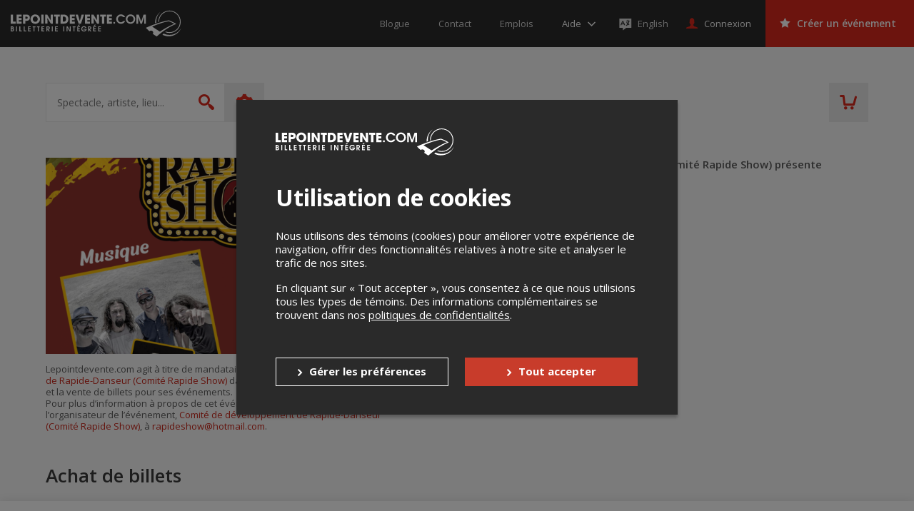

--- FILE ---
content_type: text/html; charset=utf-8
request_url: https://www.google.com/recaptcha/api2/anchor?ar=1&k=6LcdTGEUAAAAAEZcVpuPVjUIBkC4qkye95zkb3Bw&co=aHR0cHM6Ly9sZXBvaW50ZGV2ZW50ZS5jb206NDQz&hl=en&v=PoyoqOPhxBO7pBk68S4YbpHZ&size=normal&anchor-ms=20000&execute-ms=30000&cb=44f17mnrjrlm
body_size: 49451
content:
<!DOCTYPE HTML><html dir="ltr" lang="en"><head><meta http-equiv="Content-Type" content="text/html; charset=UTF-8">
<meta http-equiv="X-UA-Compatible" content="IE=edge">
<title>reCAPTCHA</title>
<style type="text/css">
/* cyrillic-ext */
@font-face {
  font-family: 'Roboto';
  font-style: normal;
  font-weight: 400;
  font-stretch: 100%;
  src: url(//fonts.gstatic.com/s/roboto/v48/KFO7CnqEu92Fr1ME7kSn66aGLdTylUAMa3GUBHMdazTgWw.woff2) format('woff2');
  unicode-range: U+0460-052F, U+1C80-1C8A, U+20B4, U+2DE0-2DFF, U+A640-A69F, U+FE2E-FE2F;
}
/* cyrillic */
@font-face {
  font-family: 'Roboto';
  font-style: normal;
  font-weight: 400;
  font-stretch: 100%;
  src: url(//fonts.gstatic.com/s/roboto/v48/KFO7CnqEu92Fr1ME7kSn66aGLdTylUAMa3iUBHMdazTgWw.woff2) format('woff2');
  unicode-range: U+0301, U+0400-045F, U+0490-0491, U+04B0-04B1, U+2116;
}
/* greek-ext */
@font-face {
  font-family: 'Roboto';
  font-style: normal;
  font-weight: 400;
  font-stretch: 100%;
  src: url(//fonts.gstatic.com/s/roboto/v48/KFO7CnqEu92Fr1ME7kSn66aGLdTylUAMa3CUBHMdazTgWw.woff2) format('woff2');
  unicode-range: U+1F00-1FFF;
}
/* greek */
@font-face {
  font-family: 'Roboto';
  font-style: normal;
  font-weight: 400;
  font-stretch: 100%;
  src: url(//fonts.gstatic.com/s/roboto/v48/KFO7CnqEu92Fr1ME7kSn66aGLdTylUAMa3-UBHMdazTgWw.woff2) format('woff2');
  unicode-range: U+0370-0377, U+037A-037F, U+0384-038A, U+038C, U+038E-03A1, U+03A3-03FF;
}
/* math */
@font-face {
  font-family: 'Roboto';
  font-style: normal;
  font-weight: 400;
  font-stretch: 100%;
  src: url(//fonts.gstatic.com/s/roboto/v48/KFO7CnqEu92Fr1ME7kSn66aGLdTylUAMawCUBHMdazTgWw.woff2) format('woff2');
  unicode-range: U+0302-0303, U+0305, U+0307-0308, U+0310, U+0312, U+0315, U+031A, U+0326-0327, U+032C, U+032F-0330, U+0332-0333, U+0338, U+033A, U+0346, U+034D, U+0391-03A1, U+03A3-03A9, U+03B1-03C9, U+03D1, U+03D5-03D6, U+03F0-03F1, U+03F4-03F5, U+2016-2017, U+2034-2038, U+203C, U+2040, U+2043, U+2047, U+2050, U+2057, U+205F, U+2070-2071, U+2074-208E, U+2090-209C, U+20D0-20DC, U+20E1, U+20E5-20EF, U+2100-2112, U+2114-2115, U+2117-2121, U+2123-214F, U+2190, U+2192, U+2194-21AE, U+21B0-21E5, U+21F1-21F2, U+21F4-2211, U+2213-2214, U+2216-22FF, U+2308-230B, U+2310, U+2319, U+231C-2321, U+2336-237A, U+237C, U+2395, U+239B-23B7, U+23D0, U+23DC-23E1, U+2474-2475, U+25AF, U+25B3, U+25B7, U+25BD, U+25C1, U+25CA, U+25CC, U+25FB, U+266D-266F, U+27C0-27FF, U+2900-2AFF, U+2B0E-2B11, U+2B30-2B4C, U+2BFE, U+3030, U+FF5B, U+FF5D, U+1D400-1D7FF, U+1EE00-1EEFF;
}
/* symbols */
@font-face {
  font-family: 'Roboto';
  font-style: normal;
  font-weight: 400;
  font-stretch: 100%;
  src: url(//fonts.gstatic.com/s/roboto/v48/KFO7CnqEu92Fr1ME7kSn66aGLdTylUAMaxKUBHMdazTgWw.woff2) format('woff2');
  unicode-range: U+0001-000C, U+000E-001F, U+007F-009F, U+20DD-20E0, U+20E2-20E4, U+2150-218F, U+2190, U+2192, U+2194-2199, U+21AF, U+21E6-21F0, U+21F3, U+2218-2219, U+2299, U+22C4-22C6, U+2300-243F, U+2440-244A, U+2460-24FF, U+25A0-27BF, U+2800-28FF, U+2921-2922, U+2981, U+29BF, U+29EB, U+2B00-2BFF, U+4DC0-4DFF, U+FFF9-FFFB, U+10140-1018E, U+10190-1019C, U+101A0, U+101D0-101FD, U+102E0-102FB, U+10E60-10E7E, U+1D2C0-1D2D3, U+1D2E0-1D37F, U+1F000-1F0FF, U+1F100-1F1AD, U+1F1E6-1F1FF, U+1F30D-1F30F, U+1F315, U+1F31C, U+1F31E, U+1F320-1F32C, U+1F336, U+1F378, U+1F37D, U+1F382, U+1F393-1F39F, U+1F3A7-1F3A8, U+1F3AC-1F3AF, U+1F3C2, U+1F3C4-1F3C6, U+1F3CA-1F3CE, U+1F3D4-1F3E0, U+1F3ED, U+1F3F1-1F3F3, U+1F3F5-1F3F7, U+1F408, U+1F415, U+1F41F, U+1F426, U+1F43F, U+1F441-1F442, U+1F444, U+1F446-1F449, U+1F44C-1F44E, U+1F453, U+1F46A, U+1F47D, U+1F4A3, U+1F4B0, U+1F4B3, U+1F4B9, U+1F4BB, U+1F4BF, U+1F4C8-1F4CB, U+1F4D6, U+1F4DA, U+1F4DF, U+1F4E3-1F4E6, U+1F4EA-1F4ED, U+1F4F7, U+1F4F9-1F4FB, U+1F4FD-1F4FE, U+1F503, U+1F507-1F50B, U+1F50D, U+1F512-1F513, U+1F53E-1F54A, U+1F54F-1F5FA, U+1F610, U+1F650-1F67F, U+1F687, U+1F68D, U+1F691, U+1F694, U+1F698, U+1F6AD, U+1F6B2, U+1F6B9-1F6BA, U+1F6BC, U+1F6C6-1F6CF, U+1F6D3-1F6D7, U+1F6E0-1F6EA, U+1F6F0-1F6F3, U+1F6F7-1F6FC, U+1F700-1F7FF, U+1F800-1F80B, U+1F810-1F847, U+1F850-1F859, U+1F860-1F887, U+1F890-1F8AD, U+1F8B0-1F8BB, U+1F8C0-1F8C1, U+1F900-1F90B, U+1F93B, U+1F946, U+1F984, U+1F996, U+1F9E9, U+1FA00-1FA6F, U+1FA70-1FA7C, U+1FA80-1FA89, U+1FA8F-1FAC6, U+1FACE-1FADC, U+1FADF-1FAE9, U+1FAF0-1FAF8, U+1FB00-1FBFF;
}
/* vietnamese */
@font-face {
  font-family: 'Roboto';
  font-style: normal;
  font-weight: 400;
  font-stretch: 100%;
  src: url(//fonts.gstatic.com/s/roboto/v48/KFO7CnqEu92Fr1ME7kSn66aGLdTylUAMa3OUBHMdazTgWw.woff2) format('woff2');
  unicode-range: U+0102-0103, U+0110-0111, U+0128-0129, U+0168-0169, U+01A0-01A1, U+01AF-01B0, U+0300-0301, U+0303-0304, U+0308-0309, U+0323, U+0329, U+1EA0-1EF9, U+20AB;
}
/* latin-ext */
@font-face {
  font-family: 'Roboto';
  font-style: normal;
  font-weight: 400;
  font-stretch: 100%;
  src: url(//fonts.gstatic.com/s/roboto/v48/KFO7CnqEu92Fr1ME7kSn66aGLdTylUAMa3KUBHMdazTgWw.woff2) format('woff2');
  unicode-range: U+0100-02BA, U+02BD-02C5, U+02C7-02CC, U+02CE-02D7, U+02DD-02FF, U+0304, U+0308, U+0329, U+1D00-1DBF, U+1E00-1E9F, U+1EF2-1EFF, U+2020, U+20A0-20AB, U+20AD-20C0, U+2113, U+2C60-2C7F, U+A720-A7FF;
}
/* latin */
@font-face {
  font-family: 'Roboto';
  font-style: normal;
  font-weight: 400;
  font-stretch: 100%;
  src: url(//fonts.gstatic.com/s/roboto/v48/KFO7CnqEu92Fr1ME7kSn66aGLdTylUAMa3yUBHMdazQ.woff2) format('woff2');
  unicode-range: U+0000-00FF, U+0131, U+0152-0153, U+02BB-02BC, U+02C6, U+02DA, U+02DC, U+0304, U+0308, U+0329, U+2000-206F, U+20AC, U+2122, U+2191, U+2193, U+2212, U+2215, U+FEFF, U+FFFD;
}
/* cyrillic-ext */
@font-face {
  font-family: 'Roboto';
  font-style: normal;
  font-weight: 500;
  font-stretch: 100%;
  src: url(//fonts.gstatic.com/s/roboto/v48/KFO7CnqEu92Fr1ME7kSn66aGLdTylUAMa3GUBHMdazTgWw.woff2) format('woff2');
  unicode-range: U+0460-052F, U+1C80-1C8A, U+20B4, U+2DE0-2DFF, U+A640-A69F, U+FE2E-FE2F;
}
/* cyrillic */
@font-face {
  font-family: 'Roboto';
  font-style: normal;
  font-weight: 500;
  font-stretch: 100%;
  src: url(//fonts.gstatic.com/s/roboto/v48/KFO7CnqEu92Fr1ME7kSn66aGLdTylUAMa3iUBHMdazTgWw.woff2) format('woff2');
  unicode-range: U+0301, U+0400-045F, U+0490-0491, U+04B0-04B1, U+2116;
}
/* greek-ext */
@font-face {
  font-family: 'Roboto';
  font-style: normal;
  font-weight: 500;
  font-stretch: 100%;
  src: url(//fonts.gstatic.com/s/roboto/v48/KFO7CnqEu92Fr1ME7kSn66aGLdTylUAMa3CUBHMdazTgWw.woff2) format('woff2');
  unicode-range: U+1F00-1FFF;
}
/* greek */
@font-face {
  font-family: 'Roboto';
  font-style: normal;
  font-weight: 500;
  font-stretch: 100%;
  src: url(//fonts.gstatic.com/s/roboto/v48/KFO7CnqEu92Fr1ME7kSn66aGLdTylUAMa3-UBHMdazTgWw.woff2) format('woff2');
  unicode-range: U+0370-0377, U+037A-037F, U+0384-038A, U+038C, U+038E-03A1, U+03A3-03FF;
}
/* math */
@font-face {
  font-family: 'Roboto';
  font-style: normal;
  font-weight: 500;
  font-stretch: 100%;
  src: url(//fonts.gstatic.com/s/roboto/v48/KFO7CnqEu92Fr1ME7kSn66aGLdTylUAMawCUBHMdazTgWw.woff2) format('woff2');
  unicode-range: U+0302-0303, U+0305, U+0307-0308, U+0310, U+0312, U+0315, U+031A, U+0326-0327, U+032C, U+032F-0330, U+0332-0333, U+0338, U+033A, U+0346, U+034D, U+0391-03A1, U+03A3-03A9, U+03B1-03C9, U+03D1, U+03D5-03D6, U+03F0-03F1, U+03F4-03F5, U+2016-2017, U+2034-2038, U+203C, U+2040, U+2043, U+2047, U+2050, U+2057, U+205F, U+2070-2071, U+2074-208E, U+2090-209C, U+20D0-20DC, U+20E1, U+20E5-20EF, U+2100-2112, U+2114-2115, U+2117-2121, U+2123-214F, U+2190, U+2192, U+2194-21AE, U+21B0-21E5, U+21F1-21F2, U+21F4-2211, U+2213-2214, U+2216-22FF, U+2308-230B, U+2310, U+2319, U+231C-2321, U+2336-237A, U+237C, U+2395, U+239B-23B7, U+23D0, U+23DC-23E1, U+2474-2475, U+25AF, U+25B3, U+25B7, U+25BD, U+25C1, U+25CA, U+25CC, U+25FB, U+266D-266F, U+27C0-27FF, U+2900-2AFF, U+2B0E-2B11, U+2B30-2B4C, U+2BFE, U+3030, U+FF5B, U+FF5D, U+1D400-1D7FF, U+1EE00-1EEFF;
}
/* symbols */
@font-face {
  font-family: 'Roboto';
  font-style: normal;
  font-weight: 500;
  font-stretch: 100%;
  src: url(//fonts.gstatic.com/s/roboto/v48/KFO7CnqEu92Fr1ME7kSn66aGLdTylUAMaxKUBHMdazTgWw.woff2) format('woff2');
  unicode-range: U+0001-000C, U+000E-001F, U+007F-009F, U+20DD-20E0, U+20E2-20E4, U+2150-218F, U+2190, U+2192, U+2194-2199, U+21AF, U+21E6-21F0, U+21F3, U+2218-2219, U+2299, U+22C4-22C6, U+2300-243F, U+2440-244A, U+2460-24FF, U+25A0-27BF, U+2800-28FF, U+2921-2922, U+2981, U+29BF, U+29EB, U+2B00-2BFF, U+4DC0-4DFF, U+FFF9-FFFB, U+10140-1018E, U+10190-1019C, U+101A0, U+101D0-101FD, U+102E0-102FB, U+10E60-10E7E, U+1D2C0-1D2D3, U+1D2E0-1D37F, U+1F000-1F0FF, U+1F100-1F1AD, U+1F1E6-1F1FF, U+1F30D-1F30F, U+1F315, U+1F31C, U+1F31E, U+1F320-1F32C, U+1F336, U+1F378, U+1F37D, U+1F382, U+1F393-1F39F, U+1F3A7-1F3A8, U+1F3AC-1F3AF, U+1F3C2, U+1F3C4-1F3C6, U+1F3CA-1F3CE, U+1F3D4-1F3E0, U+1F3ED, U+1F3F1-1F3F3, U+1F3F5-1F3F7, U+1F408, U+1F415, U+1F41F, U+1F426, U+1F43F, U+1F441-1F442, U+1F444, U+1F446-1F449, U+1F44C-1F44E, U+1F453, U+1F46A, U+1F47D, U+1F4A3, U+1F4B0, U+1F4B3, U+1F4B9, U+1F4BB, U+1F4BF, U+1F4C8-1F4CB, U+1F4D6, U+1F4DA, U+1F4DF, U+1F4E3-1F4E6, U+1F4EA-1F4ED, U+1F4F7, U+1F4F9-1F4FB, U+1F4FD-1F4FE, U+1F503, U+1F507-1F50B, U+1F50D, U+1F512-1F513, U+1F53E-1F54A, U+1F54F-1F5FA, U+1F610, U+1F650-1F67F, U+1F687, U+1F68D, U+1F691, U+1F694, U+1F698, U+1F6AD, U+1F6B2, U+1F6B9-1F6BA, U+1F6BC, U+1F6C6-1F6CF, U+1F6D3-1F6D7, U+1F6E0-1F6EA, U+1F6F0-1F6F3, U+1F6F7-1F6FC, U+1F700-1F7FF, U+1F800-1F80B, U+1F810-1F847, U+1F850-1F859, U+1F860-1F887, U+1F890-1F8AD, U+1F8B0-1F8BB, U+1F8C0-1F8C1, U+1F900-1F90B, U+1F93B, U+1F946, U+1F984, U+1F996, U+1F9E9, U+1FA00-1FA6F, U+1FA70-1FA7C, U+1FA80-1FA89, U+1FA8F-1FAC6, U+1FACE-1FADC, U+1FADF-1FAE9, U+1FAF0-1FAF8, U+1FB00-1FBFF;
}
/* vietnamese */
@font-face {
  font-family: 'Roboto';
  font-style: normal;
  font-weight: 500;
  font-stretch: 100%;
  src: url(//fonts.gstatic.com/s/roboto/v48/KFO7CnqEu92Fr1ME7kSn66aGLdTylUAMa3OUBHMdazTgWw.woff2) format('woff2');
  unicode-range: U+0102-0103, U+0110-0111, U+0128-0129, U+0168-0169, U+01A0-01A1, U+01AF-01B0, U+0300-0301, U+0303-0304, U+0308-0309, U+0323, U+0329, U+1EA0-1EF9, U+20AB;
}
/* latin-ext */
@font-face {
  font-family: 'Roboto';
  font-style: normal;
  font-weight: 500;
  font-stretch: 100%;
  src: url(//fonts.gstatic.com/s/roboto/v48/KFO7CnqEu92Fr1ME7kSn66aGLdTylUAMa3KUBHMdazTgWw.woff2) format('woff2');
  unicode-range: U+0100-02BA, U+02BD-02C5, U+02C7-02CC, U+02CE-02D7, U+02DD-02FF, U+0304, U+0308, U+0329, U+1D00-1DBF, U+1E00-1E9F, U+1EF2-1EFF, U+2020, U+20A0-20AB, U+20AD-20C0, U+2113, U+2C60-2C7F, U+A720-A7FF;
}
/* latin */
@font-face {
  font-family: 'Roboto';
  font-style: normal;
  font-weight: 500;
  font-stretch: 100%;
  src: url(//fonts.gstatic.com/s/roboto/v48/KFO7CnqEu92Fr1ME7kSn66aGLdTylUAMa3yUBHMdazQ.woff2) format('woff2');
  unicode-range: U+0000-00FF, U+0131, U+0152-0153, U+02BB-02BC, U+02C6, U+02DA, U+02DC, U+0304, U+0308, U+0329, U+2000-206F, U+20AC, U+2122, U+2191, U+2193, U+2212, U+2215, U+FEFF, U+FFFD;
}
/* cyrillic-ext */
@font-face {
  font-family: 'Roboto';
  font-style: normal;
  font-weight: 900;
  font-stretch: 100%;
  src: url(//fonts.gstatic.com/s/roboto/v48/KFO7CnqEu92Fr1ME7kSn66aGLdTylUAMa3GUBHMdazTgWw.woff2) format('woff2');
  unicode-range: U+0460-052F, U+1C80-1C8A, U+20B4, U+2DE0-2DFF, U+A640-A69F, U+FE2E-FE2F;
}
/* cyrillic */
@font-face {
  font-family: 'Roboto';
  font-style: normal;
  font-weight: 900;
  font-stretch: 100%;
  src: url(//fonts.gstatic.com/s/roboto/v48/KFO7CnqEu92Fr1ME7kSn66aGLdTylUAMa3iUBHMdazTgWw.woff2) format('woff2');
  unicode-range: U+0301, U+0400-045F, U+0490-0491, U+04B0-04B1, U+2116;
}
/* greek-ext */
@font-face {
  font-family: 'Roboto';
  font-style: normal;
  font-weight: 900;
  font-stretch: 100%;
  src: url(//fonts.gstatic.com/s/roboto/v48/KFO7CnqEu92Fr1ME7kSn66aGLdTylUAMa3CUBHMdazTgWw.woff2) format('woff2');
  unicode-range: U+1F00-1FFF;
}
/* greek */
@font-face {
  font-family: 'Roboto';
  font-style: normal;
  font-weight: 900;
  font-stretch: 100%;
  src: url(//fonts.gstatic.com/s/roboto/v48/KFO7CnqEu92Fr1ME7kSn66aGLdTylUAMa3-UBHMdazTgWw.woff2) format('woff2');
  unicode-range: U+0370-0377, U+037A-037F, U+0384-038A, U+038C, U+038E-03A1, U+03A3-03FF;
}
/* math */
@font-face {
  font-family: 'Roboto';
  font-style: normal;
  font-weight: 900;
  font-stretch: 100%;
  src: url(//fonts.gstatic.com/s/roboto/v48/KFO7CnqEu92Fr1ME7kSn66aGLdTylUAMawCUBHMdazTgWw.woff2) format('woff2');
  unicode-range: U+0302-0303, U+0305, U+0307-0308, U+0310, U+0312, U+0315, U+031A, U+0326-0327, U+032C, U+032F-0330, U+0332-0333, U+0338, U+033A, U+0346, U+034D, U+0391-03A1, U+03A3-03A9, U+03B1-03C9, U+03D1, U+03D5-03D6, U+03F0-03F1, U+03F4-03F5, U+2016-2017, U+2034-2038, U+203C, U+2040, U+2043, U+2047, U+2050, U+2057, U+205F, U+2070-2071, U+2074-208E, U+2090-209C, U+20D0-20DC, U+20E1, U+20E5-20EF, U+2100-2112, U+2114-2115, U+2117-2121, U+2123-214F, U+2190, U+2192, U+2194-21AE, U+21B0-21E5, U+21F1-21F2, U+21F4-2211, U+2213-2214, U+2216-22FF, U+2308-230B, U+2310, U+2319, U+231C-2321, U+2336-237A, U+237C, U+2395, U+239B-23B7, U+23D0, U+23DC-23E1, U+2474-2475, U+25AF, U+25B3, U+25B7, U+25BD, U+25C1, U+25CA, U+25CC, U+25FB, U+266D-266F, U+27C0-27FF, U+2900-2AFF, U+2B0E-2B11, U+2B30-2B4C, U+2BFE, U+3030, U+FF5B, U+FF5D, U+1D400-1D7FF, U+1EE00-1EEFF;
}
/* symbols */
@font-face {
  font-family: 'Roboto';
  font-style: normal;
  font-weight: 900;
  font-stretch: 100%;
  src: url(//fonts.gstatic.com/s/roboto/v48/KFO7CnqEu92Fr1ME7kSn66aGLdTylUAMaxKUBHMdazTgWw.woff2) format('woff2');
  unicode-range: U+0001-000C, U+000E-001F, U+007F-009F, U+20DD-20E0, U+20E2-20E4, U+2150-218F, U+2190, U+2192, U+2194-2199, U+21AF, U+21E6-21F0, U+21F3, U+2218-2219, U+2299, U+22C4-22C6, U+2300-243F, U+2440-244A, U+2460-24FF, U+25A0-27BF, U+2800-28FF, U+2921-2922, U+2981, U+29BF, U+29EB, U+2B00-2BFF, U+4DC0-4DFF, U+FFF9-FFFB, U+10140-1018E, U+10190-1019C, U+101A0, U+101D0-101FD, U+102E0-102FB, U+10E60-10E7E, U+1D2C0-1D2D3, U+1D2E0-1D37F, U+1F000-1F0FF, U+1F100-1F1AD, U+1F1E6-1F1FF, U+1F30D-1F30F, U+1F315, U+1F31C, U+1F31E, U+1F320-1F32C, U+1F336, U+1F378, U+1F37D, U+1F382, U+1F393-1F39F, U+1F3A7-1F3A8, U+1F3AC-1F3AF, U+1F3C2, U+1F3C4-1F3C6, U+1F3CA-1F3CE, U+1F3D4-1F3E0, U+1F3ED, U+1F3F1-1F3F3, U+1F3F5-1F3F7, U+1F408, U+1F415, U+1F41F, U+1F426, U+1F43F, U+1F441-1F442, U+1F444, U+1F446-1F449, U+1F44C-1F44E, U+1F453, U+1F46A, U+1F47D, U+1F4A3, U+1F4B0, U+1F4B3, U+1F4B9, U+1F4BB, U+1F4BF, U+1F4C8-1F4CB, U+1F4D6, U+1F4DA, U+1F4DF, U+1F4E3-1F4E6, U+1F4EA-1F4ED, U+1F4F7, U+1F4F9-1F4FB, U+1F4FD-1F4FE, U+1F503, U+1F507-1F50B, U+1F50D, U+1F512-1F513, U+1F53E-1F54A, U+1F54F-1F5FA, U+1F610, U+1F650-1F67F, U+1F687, U+1F68D, U+1F691, U+1F694, U+1F698, U+1F6AD, U+1F6B2, U+1F6B9-1F6BA, U+1F6BC, U+1F6C6-1F6CF, U+1F6D3-1F6D7, U+1F6E0-1F6EA, U+1F6F0-1F6F3, U+1F6F7-1F6FC, U+1F700-1F7FF, U+1F800-1F80B, U+1F810-1F847, U+1F850-1F859, U+1F860-1F887, U+1F890-1F8AD, U+1F8B0-1F8BB, U+1F8C0-1F8C1, U+1F900-1F90B, U+1F93B, U+1F946, U+1F984, U+1F996, U+1F9E9, U+1FA00-1FA6F, U+1FA70-1FA7C, U+1FA80-1FA89, U+1FA8F-1FAC6, U+1FACE-1FADC, U+1FADF-1FAE9, U+1FAF0-1FAF8, U+1FB00-1FBFF;
}
/* vietnamese */
@font-face {
  font-family: 'Roboto';
  font-style: normal;
  font-weight: 900;
  font-stretch: 100%;
  src: url(//fonts.gstatic.com/s/roboto/v48/KFO7CnqEu92Fr1ME7kSn66aGLdTylUAMa3OUBHMdazTgWw.woff2) format('woff2');
  unicode-range: U+0102-0103, U+0110-0111, U+0128-0129, U+0168-0169, U+01A0-01A1, U+01AF-01B0, U+0300-0301, U+0303-0304, U+0308-0309, U+0323, U+0329, U+1EA0-1EF9, U+20AB;
}
/* latin-ext */
@font-face {
  font-family: 'Roboto';
  font-style: normal;
  font-weight: 900;
  font-stretch: 100%;
  src: url(//fonts.gstatic.com/s/roboto/v48/KFO7CnqEu92Fr1ME7kSn66aGLdTylUAMa3KUBHMdazTgWw.woff2) format('woff2');
  unicode-range: U+0100-02BA, U+02BD-02C5, U+02C7-02CC, U+02CE-02D7, U+02DD-02FF, U+0304, U+0308, U+0329, U+1D00-1DBF, U+1E00-1E9F, U+1EF2-1EFF, U+2020, U+20A0-20AB, U+20AD-20C0, U+2113, U+2C60-2C7F, U+A720-A7FF;
}
/* latin */
@font-face {
  font-family: 'Roboto';
  font-style: normal;
  font-weight: 900;
  font-stretch: 100%;
  src: url(//fonts.gstatic.com/s/roboto/v48/KFO7CnqEu92Fr1ME7kSn66aGLdTylUAMa3yUBHMdazQ.woff2) format('woff2');
  unicode-range: U+0000-00FF, U+0131, U+0152-0153, U+02BB-02BC, U+02C6, U+02DA, U+02DC, U+0304, U+0308, U+0329, U+2000-206F, U+20AC, U+2122, U+2191, U+2193, U+2212, U+2215, U+FEFF, U+FFFD;
}

</style>
<link rel="stylesheet" type="text/css" href="https://www.gstatic.com/recaptcha/releases/PoyoqOPhxBO7pBk68S4YbpHZ/styles__ltr.css">
<script nonce="G0s8fFg7_HgpL_8UIk8hFg" type="text/javascript">window['__recaptcha_api'] = 'https://www.google.com/recaptcha/api2/';</script>
<script type="text/javascript" src="https://www.gstatic.com/recaptcha/releases/PoyoqOPhxBO7pBk68S4YbpHZ/recaptcha__en.js" nonce="G0s8fFg7_HgpL_8UIk8hFg">
      
    </script></head>
<body><div id="rc-anchor-alert" class="rc-anchor-alert"></div>
<input type="hidden" id="recaptcha-token" value="[base64]">
<script type="text/javascript" nonce="G0s8fFg7_HgpL_8UIk8hFg">
      recaptcha.anchor.Main.init("[\x22ainput\x22,[\x22bgdata\x22,\x22\x22,\[base64]/[base64]/[base64]/KE4oMTI0LHYsdi5HKSxMWihsLHYpKTpOKDEyNCx2LGwpLFYpLHYpLFQpKSxGKDE3MSx2KX0scjc9ZnVuY3Rpb24obCl7cmV0dXJuIGx9LEM9ZnVuY3Rpb24obCxWLHYpe04odixsLFYpLFZbYWtdPTI3OTZ9LG49ZnVuY3Rpb24obCxWKXtWLlg9KChWLlg/[base64]/[base64]/[base64]/[base64]/[base64]/[base64]/[base64]/[base64]/[base64]/[base64]/[base64]\\u003d\x22,\[base64]\\u003d\\u003d\x22,\[base64]/DuDfDkSPCrsOlwoFlw6Acw7HCrmjCqcK2aMKDw5Ehdm1Aw6k/[base64]/CksKawqljw4MowqlAw4zDhVPCiWDDo07DrcKZw7/DszB1wpBpd8KzH8KCBcO6wqLCicK5ecKzwoVrO1VqOcKzPcOcw6wLwrRRY8K1wo8VbCVjw5BrVsKNwqcuw5XDpGt/[base64]/DvH5/w5TCtsKywqTDmcOgwr3CulLDlCZqw6vCjQHCncK0JkgVw73DsMKbLELCqcKJw6QYF0rDk3rCoMKxwpDChQ8vwpXCngLCqsOlw4AUwpAjw7HDjh0zIsK7w7jDnUw9G8O5a8KxKS7DlMKyRgnCj8KDw6MXwpcQMzzChMO/wqMpScO/wq4eT8OTRcOTMsO2LQpmw48VwrtEw4XDh1rDnQ/CssO4wr/CscKxC8KJw7HCtifDh8OYUcOiQlE7NwgENMKQwqnCnAwPw7/CmFnCpgnCnAtKwqnDscKSw5VuLHsfw47CilHDrsKnOEwKw5Fab8KUw5MowqJFw6LDikHDrlxCw5UawoMNw4XDsMOywrHDh8KPw6o5OcKyw5TChS7DucOfSVPCsUjCq8OtJhDCjcKpbyHDm8OYwrsMJxswwq7DrkMbcMO3fMO0wr/CkwXCisK2fcOkwrnDjwl2LCHCtQPDisKhwrFwwojChMOawozDqjDDk8Kxw4bCjzQCwovCgSHDkcKjEg88KSHCj8O0fg3CqcKmwpEVw6PDi2kLw5Jdw47CsTbClsOkw7zCnMOgNsOwL8K9AMOnCcK2w6txEMO0w6zDo0NdVMOuaMKLTMOcNMODUw/CmcK/w7s7aC7CuRbChMOkw6XCrRU1wrl5wo3DjDLCkHt5w6vDl8Kyw5fCmnpOw4N3IsOrGsOlwqB3asOPLFsJw7/CkAHDuMOewpYpCsKQPBMMwr4ew6smLQTDkhVPw4wzw4Jjw4bCok/DvlF7wofDvAgSPkLCvyRlwoLCvmTDnHHDrsO2TkMCw4nCnlzDhy/Dp8KBw5/CoMKzw5hDw4BUMD3Drmwyw6TCmMKVIsKQwoPCtcKLwp0qIsOoEMKUwphyw502fhkRYjzDuMO9w73DpS/[base64]/CmTcTOsKbwrFMwrnCt8KRw6AvwpcuBcKWUA7DolZRM8KmACECwqDCo8O7b8O8HHoJw51WfsOWDMK+w6pNw5zCssOZFw0/w6p8wonCrg3DncOcWsOmXxfCtcOgwph+w4saw4nDuGbDm2xaw4gbNALDuSZKPMOwwq3Do3g3w6nCtsO7b0Qww4XCrsO9w4nDlMOMVRB4woELwprChTE/UjvCgB/[base64]/[base64]/Ds0A0ZcOtRMO1wp7CkhfCjsKPesOrOl7CjMKCEMOGw78ffHsDZ8KGEcOhw5TCgcKswotVfsKLZ8Okw6cWw4XDj8KHQ1XCkBllwoN/LC8sw7zDtzHCp8OyS0cswqk7CVrDp8KrwqbCn8OlwpXDhMKlwqLDlXUiw6PCqy7CmcOzwoEweSPDpsOHwqXCncKtwpd/wqnDhk8uQFDDri3CiGgjYmDDqgQBwq3Cq1E5HcO/[base64]/DlsOBw6rDv8OZQ8OTA2PDvWIHwqrCt8K9wrdGwpDDhMOVw7wAOhDDrMO1w48vwpB/wobCkFdTw6s4w4vDjGZZwp5GPH3CqMKVwpw3P3QUwpzCi8OhHktUPMK3w4YXw5NxagxdccOAwqgEJm9MHilOwoUEVcOdw6Jcwr0Xw5PCpMOZw6V2PcK1bkfDmcO1w5XCiMKjw5sUC8OWUsO/w6XCkgNMOsKOwrTDmsKawoUkwqbDmTwyXMKbeFMhDsOGwoY3O8O/RMOwGUPCnyh6ZMKFVG/[base64]/DhsOVw7TDr8OuwqDClcKsw4dcT8K6wrXCgsOvUjHDpsKSZ8OSwrFIwonCusORwqEiDcKsRcKjwpFTwr3ChMKlOSXCo8KcwqXCvi4kw5Q6Y8KPwqpKRnXDgsKNE0ZDw6/CqVhnw6vDp1bCjB/DtRLCrwQqwqLDpsOfwrzCtMOBwr0lQ8OtRcOQQcKAJlTCisK8JCBCw5fDvl4/[base64]/CkMK3LcKadywBf0PDlcKow6dPEcOiw6/Co0/CssOow6/CssKEw4nDpsKdw7TDsMKHwr4pw49LwpPCr8KCX1jDgMKENxohw48EISUdw5zDp37Cjg7Do8Kjw5A5VGHDrBxkw5/Dr1TDssKeNMOeUsOvJA7CrcOeDFXDrVdoa8KNV8Kmw6QjwplpCANBwrNOw7cKbcOmS8Knwo9jH8Ozw4XDuMO6G1Ruw6gxwrDDtzVGw7zDicKGKynDjsKGw4gSF8OTNMOkwpXDi8OAWcKXTCFWwo0TIMOPZcKzw5XDhFhLwq1FIBJcwo7DhsKAKsOZwpgNw5vDrcOWw5/ChTh/FMKuQMKjHR7Dp13Cv8OOwq7Cv8KowrHDj8ODAVBBwqlHeXczfsO/Jz7Dn8O+CMKlRMKhwqTDtjLDpAB2wrZEw58GwoDDlGJlT8OXw7fClklnwqNpRcKvw6vCvMO2w7EKC8KCFF13wrXDvsOEf8KxQsOZPcKGwrNow7vDnXB7w60pEkdsw6/Cr8KqwrbCgGkIZMO8w4zCrsOgbMOTQMO+UWBiw7hEw5nCkcKaw5PCn8OyD8OXwp1LwoYrRMOgwoPCmFlcasOUNcOAwqhKFl3Dq1XDgXfDg13DrsKmw6xtw6fDtcOcw5ZUFC/CqiTDuih3w78vSk/[base64]/DucKawpQEw49PDMOpOcKywppGOcKewqLCm8Opw6xiw5d7w7Y7w4VMFMOuwr5zIjXCi3sRw4vDpizCvcOzwqMYPXfCjzpIwop0wp0uZcO/[base64]/[base64]/CqsKmwrFsw44Bw7jChkNMw7MCES9tw6/DusKfwoTCrn3DkEtBbMKefMOgwpXDm8Omw74qQGhQfCcxc8OZVcKuLcOTTnzCpsKJQcKWL8KewpTDvwPCnAwXQVoYw7rDssOUMyTCisKiImLCksK4CSnDtgrDuVPDlR/CmsKGw4A7w6jCsVR7fEvDjsOaYMKDwr1TUxrCjMOnNhc/wpF6eTAcH3oSw5TDuMOEwrFzwprCtcO6AsKBLMKAMzHDv8KuPcOlO8Obw5RiegjCscODPMOuLMKQwoJ/KStWwpLDthMDEMOQwrLDtMKCwpptw4HDhytsLSdPCsKIc8KGw4I7wpZxbsKcUUt+wqXCsGnDjlvChcK8w43Cm8KZw4Vew5FhEMOKw73ClMKmekPCnh5zwoLDgH9ew70xcsOSdsKtNUMjwrF1YMOGwq/CtMK9G8OzJMK5woF1aUvCvsKaOMOBfMKIITIKwrRBw6gNRcOjw4LCjsOgwrkvJsKANi8jw7BIw5DCpEHDosODw7gZwpXDkcK+E8KWKsKSSi9ewqdVKXfDnsKYAhREw7jCuMK7WMOYCinCgEXCiRYPfsKIT8OWQcO4EsOGXMOOGsKXw7HCkDPDs13DlsK/[base64]/CvcKcw4zClcKbw7HCrsO0wrsKwofCuF7DnAnCu1rCt8KOJxfDkcKZCcKtV8O+FQpjw6bCrR7Dhh0QwpvCv8OdwppObsKpIC9pXMKyw51uwqbClsOMF8KKfxQkwonDnkvDi3k+BxLDlMO7wrBgw79Rwr/Cp3jCh8OkR8Ouwoc6EMOXG8K1w7LDlX8gJsO/YEXCuiPDgB0bG8Okw4fDskEQK8KYwoNldcO+YBjDo8KLGsKwE8O9Ky3DuMOJDsOhGE0RZnfCgsKMCsKwwqhcDUZrw7sDf8KBw4/DlMOsKsKhwrVFLX/Dj1PCvk1XdcKsK8OQwpbDpjnDicOXCcO4AyTCmMOzJx4fbmTDnx/Cl8Ouw6jDiifDmF1qw7N6ZEcVDV9YZMK1wrfDnw7CjD3DvMO9w6grwoZiwpAHfsKNRMOAw55MARU4ZF/[base64]/Dq2HCoMO+C8KXZx3Cq8Kpw6LDlsKcwqTDlFIVVVZZWMKgOBNMwrE4R8KbwoZxFS5Vw57Cpx8/Hj5rw7TDscOSAcOEw4djw7FQw4UfwpLDkilnDXB7KC5uEHDDusO1e3RROlrDk0bDrjfDuMOfFltDGk82a8KBwpjDnVhRMA0xw4/CjsO/[base64]/DncOnEXjDtcODQEjCkUUMW8KNDC3DvMKQw6DDm0wVX8K2P8O1wqU7woLCrsOOTiwmwrTCl8Oywq1pSDjCjsKyw7JAw4/CnMO1B8OLdRx0wqDDv8Oww7FhwrzDm0TChhQvf8O1wrMZM3EUAcKMWsO1wofDv8Kvw5jDj8Osw4BrwoXCq8OWBsOlKcOFKD7Ch8OowoVswqgIwow/YgDCoRHCjCd6GcO7FnrDpMKOMcKVanDClsOeQ8OgcGLDjMOaTR7DihnDjsOyM8KBZxPDgsOHejIPcGpPR8OJMXo5w6dcXcKCw6haw47CvnwKwpXCpMKww53DpsK4EcKYegYaOBgNWT7DgMOHBUJKLsOhbnzCjMKxw7/DtEgow7zCm8OeRSkMwpQlLMK0UcODRXfCt8KXwr0VPkfDgsODbMKxw41iw4vDmxXCoDjDlhxhw7QdwqbDscOEwpEWDWzDlcOMw5TCphJ3w5fDhMKQBsKew67DpxLDqcO1wpPCrsKgw7/DpsO2wo7Do3zDusOKw6dKRjJUwpLCoMOXwrfDjFYgOw7DuGF4QsKXFsOIw67DmMKjwoFdwoZ2LcOZZQ7CsSXDs1XCmsKMO8Oww4ZhNMOFZ8OhwqPCk8O7FsORXcK1w5rDvGZtIMOpZhDCuxnDumbDrR8sw7EDEE3DrMKBwo/[base64]/Ch8KMBMK2LjZ/w413wrjCmcKHwr3CssKbw5VoeMO5w5VabsK5H1tmaXbConbCijjDsMKOwqTCrMKfwoTCiAIdA8OwRQLDvMKKwrszG1bDgh/[base64]/[base64]/[base64]/Sm09Zn1HKcKNTsKyMCTCpFgbXsKnJMOHUFt+w4jDicKaScOwwp5eaGLDmGk5R2/[base64]/DrMOJw6VdfMKCez47wo3CmcOObA7CvH0vd8OsCUTDu8K3wqo5FsKpwo1Gw4PDl8OVCQVsw4nCv8KmZxo5w4zClSnDi0jDpMOkCsOqO3cew5rCoQLDsyHDjAxiwrBLMsOhw6jDuAFww7Z/wrZ0GMOswrgFQgHCpAnDhsKIwo9bLcK2w7BNw61Gwppjw6xxwo42w4HDjcOPDwTCsF4hw6cFwonDoVHDsU19w71nwo17w7cOw5rDrD9nRcKZWsOtw43CpcO2w41JwqDDtcONwq/Dhn41wpUDw73CvQbDoyzDinrCpFbCtcOAw4/[base64]/CjsO4LcKhwqNxXlbCk8Kxwo7DuyYRVEzDjsObVMKtw4nCkyNuwpNBwp3CnMOoKcO0w4XCu3bCrxM5w63Dvj5FwrrDm8KRwp/[base64]/Cq8Otw4NiW8OOH8K6w5BRwoItwoHDssKGwp8pTFTDu8KEwpMMwoMwHsONX8Omw7bDjA50bcOhC8KGwqLDgsODaCBqw6vDqVjDunrCqQI5KUEUTSjDkcOKRAIrwqjDs2bCnWPDq8KIwqrDisO3dTXCvyPCohFXU2vCi1TCtyLCgsONSgnDlcO7wrnDvVh/[base64]/wqLCpsKaw4l4w75pOcOCbTxmH3NOKcObFcKJwr16ChzCosKJfXHCvsKwwrXDtMK7w5ANa8KnDMOPLcO/[base64]/CncOawrthw7PCgMK4CMOKFnF6CMKKGzIvan/CmMObw7gawqXCsiDDqsKaPcKEw6EffMKZw6PCosK7TALDuEPCjcK8TcOow63DsB/[base64]/DhMOQw5vCscOYw59NK8OGwrc3w6UzwqteWMKFBMOaw5rDscKLwq/Di07CqMOfw43Dh8KhwrxsQnlKwq3DmlHClsKJRn4lfsOJbVQXw6zDv8Krw5PDmhMHwq1nw4A0wpPDvcKgH1Yow5/DhcO5B8Ocw4lgAy/[base64]/YsOUUMOqOMOPwoYAwpLCjiDCo2ZwRFrCvcOVPWfDqnEcflrCkTI/wphJL8KuUVfCqAtnwrEvwonCugTDqcO+w7d/wqksw54eJjrDmsOgwrhqRG5mwpjClBbCq8OXL8OwdMO4wpzCkwlhGAM7TTfClQbDqibDrGnDgHkbWiEhQsK8Aw7CpGLChk/DpMKJw7vDj8OgJsKHwocXGsOoEcODw5fCpkPClVZvNMKDw780U2NTaD0KMMOpa0bDkMO/w7IXw5pnwrpiAAHDviHCg8OJw5jCtUQyw6jCiXpRwofDlBjDrA84biLDkcKRwrDDrcK6wrt4w4jDlxfCj8O/w7DCrnnDnBXCscOwaRJwA8KUwrZEwrvDqWhkw6pewp5OMsOOw6ocQw7Cn8KTwrFFwocMecOrC8Kpw41pwrgYw616w6/CkBTDkcKQVjTDnB1Tw6TDsMOuw55PEhvDoMKFw41ywr1vYhjCg2Baw6TCkmgmw7Jvw53CnD/[base64]/TMOswoJ6cMKiHwzCgG5WFG0ROHnCg8OBw7/DqcKdw4nDosONdsOHbGgzwqfCrS9Xw4gVcMK/[base64]/[base64]/F8K2wqNTwr4hKHDCgVrCv8OwVsOJw5TDgHjCuTBzWFjDgcK1w5zDj8ORw4vCn8O8w4HDgiTCmW8jwq4Tw7jDlcKtw6TDmcOIwoTDlAvDrsKcdFh7UXFtw6LDkh/DtcKYQ8OVBcO9w4XCuMO5NsKgw6/Dn3TDvMOdK8OIPBHDmHERwqJ9wrUiSsOMwo7ChwlhwqEOFBZCw5/Cj2DDu8KQWcKpw4DDlDkMfj7Dm3xhN1HDhHNTw6QGdcKRw7BxUsOAw4kNwp8TRsKfL8KxwqbDvsKBwrJVBX7DgELCnl0iR0cCw4AXw5bDt8Kaw7RvUsOSw5fCkSbCgDHDqlzCncK2w5w+w5bDh8OKUsOBc8OJwp0kwqA7ORTDoMKkwrTCi8KKN3/[base64]/DvcKfw6A3SsO1w4AlwoF+w5fClFvDmEN5wp/CkMOzw75qwqg4csKAGsKdw4/CjlXCinrDjijDh8KYTsOgS8KAOcKobMOFw7FXw7HCicKbw6nChcO0woTDs8O1Zj4vw4BTdMOpHBXCiMK2b3XDhWd5dMKxCMKQVsO8w5hdw6A7w5sOwr5AR0QARWjCsjkww4DDvsO/JnPDpRLDssOJwqFFwprDmQnDiMOcHcKoBR0WG8OQSsKxbBLDtmbDjXdJZMKIw7/DmMKXw4nClwHDsMKkw7HDpULCsVxNw74aw4EZwqVIw6/[base64]/Cj01fwqXCvBggHQMUTAFoRBlQw4cffMKdYsKxIT7Do3vCn8Kmw700dzfDhm59wrXDtcKrwqLCqMKHw5fDk8O/w5Iiw5zDui/DhsKEYsO9wq1Vw5Fnw4VYOsOzaGHDq05nw4LCq8ODUFPCozhvwr0PPcOYw6vDmEbCnsKia1TDisKrAFzDqsO0ZwDCvjzDvkM1bsKPw6QFw6zDjzbDt8K1wrnCpsKrasOEwpZNwoHDrMOCwotZw6TCoMKbacOFw6sTV8O/XiV0w7vCusK8wqAxMmDDqlnCinIWYCd/[base64]/[base64]/DnMKYwo0Qw5TDuUDCqcOVVsOtPXvDrMO/WcKgI8Oaw5BTw790w7dbZkrCsRHCggbCq8KvKmdaIB/[base64]/Dn13ClwAEXRwUw6XCksKMTcKcw5lCRsKnwqQKfgvCmWbDpWkUwphbw6PCkTXCn8Ksw6/DtlvCvlDCly5Gf8OxU8Olw5QkHirDuMK2acOfwq7DiU9zw4fDhsKubglMwpQ9Z8KMw7R7w6vDkH7Dk3bDh1TDowosw5xPJzLCqWzDoMK/[base64]/DklIww7zDmMK2CcOta3bDnnwdXT3DkzdpIMOcWsOjccOFw5fDtMOBJSsFAsKnWzXDjcK9wqpHeFg0ZcOkUSN0wrPCmMKnSMKtJ8Khw7XCqMOfG8KXRcKmw5XCjsOjwq9Ew73CvSogZRx/[base64]/aiHComjCgMKvwqd7wrHDhlPCqMO2GVQRw6TCm8OuX8O/R8OTwrbDhBDCsWI2CVnCoMOpwrjDnsO2HW/DnMOiwrHCtVpybEfClMOdPcKQIlHDpcO4HsOpFlnCjsOlLcKURyfDgsKvF8Ozw7ctw692woHCq8OKP8KVw5Yew7h/[base64]/[base64]/CvwnCocKGwrx0WwhPwr/DlsOiwoPDrGUZDGVJLG3CusOrwqnDucOBw4Bfw4IlwpnCqsKYw4oLWgXCoTjDo1BQDFPDgcO2YcKUN1Mqw4/DkHYvTTnCu8K/wpkfYsO1N1R+PWVjwrJ5w5LCiMOIw7TDiCcHw5bCocO9w4TCsG06SjBPwq7DpHZ/[base64]/CkcKfMBPDjsKEI8K3OkjDlMOeKRo/w7bDtcKQO8KAYkLCuSfDs8K1wo7ChUwSZywuwrYHwr8ew5zCokPDmsKRwq7DlDUgXBYZw4FZEAFoIzTCuMOfa8KEH2B+Bw7DjMKEM1LDhcKMe2LDvcOCK8OZwoY4wrQmbk/[base64]/CoMO8JFnCnsO5wrM9w5bCqBnDmsKHKcONw7fDr8KMwqZyB8OoAsKLw7LCu2XCgMOEwo3CmBfDgTAEX8O2Z8KTBMKmw6wfw7LDmS0XS8Ozw5/[base64]/Cr8KzJSzCt8KiwrbDhVEnDzfCmcOhwqRiAW1aSsO3w4zCiMKSK389wpTCkMOmw6fDqMKSwoQwNcOUaMOqw78rw7LDpT1HSjhPOsOkRlzDq8OVcCFsw4bCusK8w71YDR7CqgTCocO1J8OmayLCtBlbw4A1HGTDtsO4dcK/OlhXSMKfCG9pwqAcw4XCksOHbwLCoGhlwrrDtcKdwpscw6rDq8OUwpHCrF3DuwIUwrPCm8Onw58SQ1g4w6cqw79gw47Cmk8ARFTClznDsjFzJCIyK8O6GGwBwp1hRwZkSDLDkVwVwoTDgMKYw5khGQ/DmHglwqccwoDCvzw0UMKedGpwwrVjOMOqw5wLw6jCiVokwqLCnsOvFCXDnA/DlmNqwqkdAMKbw4QbwqjChsOyw5fCrRtoeMK4ccOwKCXCsCbDkMKsw79PbcO8w5kxZMO5w4Vsw7tCO8KhWmPClWfDrcO/HHZKw54gO3PCgBNJw5/CmMKIbcK4esOeGMOew5LCp8OFwr5hw7t6HCfDsEMlbktVwqA9ScKkw5gtwqXDiUIRCcOAYnh7RsKCwpTDgngXwrYQCArDim7CoyTClkTDhMOLaMKbwqYEKR5qwoNyw7pmw4dWblPDv8OZXF/CjCV8FsOMw6/[base64]/[base64]/JsO0woosOmbDl1jCtyPDuMKPEWXCscOTwqcWIRsdPmHDux/CtMOGDitsw6lSOAnDqMK9w4Z/w4o7ecK1w7AGwpfCgMOnw7keP3xyWxjDssK/FVfCpMO0w6jCgsK7wo8EZsO8Km5QXjjDlcOJwp92PVvCkMKVwpFSREZ5wo0eFUrDowvCkhQXwpvDqjDCp8ONJsKyw6sfw7NTVh4NbxFZw5LCrRhTw5PDpQTCjXs4XSnCrMKxdHrDicK0XcOXwpw1wr/[base64]/Cg8KLwrR+wpnDmBDDkMKdwpo8w6vDssKJHMKRC8KkNT7CoHUAw63CoMKgwofDr8O6RMKpFyEEw7Z2FVnDgsOMwolkw47DpHHDv0HCo8O8VMOaw78nw7xWCU7CjU3DqxlHVzLDtn7DtMK+NC7DtXImw4LCkcOnw6bClk1Jw5xSSmXDmyxFw7LDiMOVRsOYOiM/KRjCpTnCl8O8wqDCi8OHwqXDpsO3wq90w6rDuMOcWgJsw5ZDwozCt17Do8OOw7FEbMOFw6geC8K/w7l8w74QZHHCusKURMOAT8OCwp3CqsObw6Z2YC99w7fDhnoaRGrDn8K0CzdEw4nDmMKcwpJGe8KvbD4bO8K4XcOlw7jChMOsM8OOwqHCtMKBUcOSZMOcWiVew7Y2PCFbbcOyOh5TexnCk8KbwqsRUURfIMO8wpnCnHQKFgUFN8Ovw6/DnsK1w7bDu8OzOMO0w63CmsOJcGjClsOZw6/[base64]/Dt8O0ZX9Awrp9FcKgGsO1w4TDgcK8C2Z0cMKLV8Oew4wkwo3DrMOeCsKiSMKYJi/DssKWwrdyTsOZPDZFMMOEwqN8w7AQM8ONLMOSw5YGwrU/wovDgsOIBg3DhMOzw6oiMRzCg8OZU8O5NlfCuXnDscKkTVoVOsKKDsOYOgQiXcO/L8OECMK9IcOjVhE7OB8kX8OXDyQ0ZDrDtX5ow4cHWARCcMOgTX/[base64]/DjcOYGsOfDsOsw4nCtcKEUUvCr8Okw5w0bm/CqcKjZcKQCcOCZcO0dUXCshXDnSvDmAMxDEU1fFggw5Aiw7PCrAjDj8KDcG15AT/ChMKyw6JqwoReTz/Du8KuwpXDn8KFw6rCqzDCv8Obw5M2w6fDlcKkw5Y1P2DDvMOXZMKEHcKLd8KXK8KxXcOSeiFPQwvDl2fCocOuV3/DucKmw6vCg8Osw7vCoC3CtyUDwrjCm1woAB7DuXIKw5TCpnnDjA0HfRDDkwZ1KcKpw6QmegrCo8O8DsORwqTCl8K6wp/Cj8Ofw7BEwpxIwo7CpCUxRWQJIMKpwrtlw7liwpEMwoDCv8OCGsKuKcOgf11wfkwFw7J4IcKwJMOqecO1w7glw7AAw7LCkhJ5dsOYw4fDm8K9wrk+wq/CtHrCk8OCSsKTMUY7UHjCp8Kxw6vDmMKswr7ChjbDsX8Vwqw4V8KIwrrDvD/CnsKQaMKnQzzDlcKAc0R4w6HDvcKuWUbClzoWwpbDu1cPPHN9OUBfwrt6IwFGw7HDgidPaGXDklTCt8KjwpJtw6jDrsO6GMOFw4ckwq/CtlFAwqzDmmPCuRx8w5tIwoFQbcKARMOMR8K9wo5ow5zCinNWwpbDjT9jw68Vw5NrYMO+w7EBBsKtBMODwr1/CcK2IU7CqyTCgMKmw7c9JMOfwq3DmHLDlsKXcMOiGsKOwrxhJz1WwrVGw6HCq8KiwqFBw7JoGG4aKTDCt8KqKMKhw7vCtcKpw510wqAhJsK+NVvCjMKWw6/[base64]/LGJOPMOKD8KLDnHCoSXDlsK6wqYmwoVmwrvCu2x/S3bCocK3wpfDt8K/w7/CnwkxGk0lw4U0w4nCkExsK1PCt2LDocO+w77DkjzCvMOxEXzCvMKhXzPDp8OZw4gdXsOcwq3CrBLDpMKiAsKsJcKKw4bDoXLDjsKpG8OowqrDtVNfw5QJKMOZwpfCgVshwoBkw7jCjl/DpSEKw47Dl2LDnwEKNcKNIA/ChU96HcKpFml8JMKQC8OaZirCiC3DpcO2a2BWw450wr8XGcKfw7XChMKiVXPCqMO9w6hGw5MKwoQ8cQTCqsOfwoIYwqDDjwfCgyHCo8OTLMK/Qwl8UT55wrTDpzQfw57DrsKAwpjDiWduExXDoMOJO8KUwpB4d1wfZcKePMOuKgdhCVTDjMO6awNxwo9GwqkdGsKRw4nCqsOgF8OTw4sNScO0wqnCo37Dki1iOnBNKsOywqojw5xrfm4Qw6fDhmzCtsO/[base64]/SS47wrTCkW1UVcKSE17Dm8OxE8OkwqU5w5EMwpcYw5nDowrCjcKkwrIbw7PClsK+w6dWZCvCvgzCvsOLw71Hw7TCqU3CgsOCwpDClwl3fcOLwrNXw7Isw7BKf3PCqm1pUSDCrsOVwofCnmBawoguw4t6wq/Cm8Kkb8OTHSDDlMO8w7/CicOqf8KBaAvClShIOsKfLXZOw5DDlk/DlsOpwrtIMzYaw6Eaw7TDiMO2woTDq8O0w54lBsO8w49YwqfDhsO0NMKEw7QCRn7DkQrCrsOJwpHDoSMjwrRwE8Ogwr/DjcKPfcOkw4hrw6HCqEZtNSkWJlAQPlXClsO1wql4UEjCosOQFjvDh3Z2w7HCnsKjw5rDiMKzGyp/JT9ZMF8NcVXDocKBFgkJwpDDsgrDssK6HHBIw7Yuwr8AwqjClcOewoRffQoND8ORbHY9w61VIMKiOCrDq8K0wp9Mw6XDmMOFWMOnwoTCtUnDsUMUw5zCp8O2w5XDtw/[base64]/DnS9NUgZqwq/DgUo2R2FcFMOQwqPDv8ObwrXDqmNxPD7CgMKeCsK5BsOLw7vCnT0Kw50yenvDoUU7wpPCqgs0w4XDqw3CncO/WMK3w7gPw6R6w4Evwot+woFnw53CsisUB8OCb8OyLAvChGrDkjg5CxcSwp1hw64Xw5duw6Vkw4nCpcK9bMK3wobCmQJQw6oawo/CgwUAw4pCw5DCkcOyBBrCtU5UfcOzwp1/w5sww47CqX/DkcKDw7UZNll/w5wDwpxgw4oKMH08wrXCtsKCDcOsw4PCsHEzw6UjeBpww4jCjsK6w49Tw6DDvSQMwonDoghiVcKUbcKMw4/Cs29Bwo/DjDQSXHLCpT8Lw50Vw7fCtCdiwrJvBQ/CisO9wqPCum3CkMOgwrUFS8OjYMKsShAmworDry7Cq8K0Yw9JeCkmZD3CowEmRQ4Mw7EmZ0YSZMKBwpIkwo3CmsOZw5LDkMOYIiE1w5TCvcOcHVw2w7LDm1A1XMKUClhqXCjDkcOzw7TDmcOHb8KqJXk6w4NVaxTCmMOPY0nCt8K+MMKIdUjCtsKKLzUrPsO/fErCgMOEIMK/[base64]/[base64]/Cm8OTBcKvP1cTwpV6w6U0PcKESMOXw4DDksKCw6fDgC8sRcKPEnjCmlRvHxAkwpJPaVUlcsK6ImF8b1Z4cHoEVwQsMsO2HBMFwozDrk/DisKAw7AJw4/[base64]/DmsO1wrUtwr/DtcKvw7ZtYxRkwqjDm8OzwpfDrcKww78RYMKnw4nDq8KLY8O/LcKEJRpfP8Omw7XClS8swpDDkH8Dw7Rqw43DqzlgS8KhIcKRXcOrYMOOw4crMcObCAnDicOgKMKbw7sdNG3DusKmw6nDjAPDqmoofHBKNVoCwrbDr23DmQ/DmMOWD2zCsyzCqDrCoDXDkMKTwp0nw59HV0cZwqLCuVEzw6fDjsOZwoDChGErw53DlW0gQ2tKw5BqW8KKw6LCty/DuFTDncKnw4cawoByfcOGw6DDsgQRw6dFBkgCwrVuUxQaZx1xw51GesKcHMKlXW0tcMKKcXTCkCbCjyHDtsK1wrbDq8KDw7p4woYedcOpFcOQQi4Bwrh1wqFRDU7DtsO4Dl8gwqLDqVHDr3XCk2LDrTTDn8OIwpwzwr94wqEyTh3Dt37Cgw/CosO4cyQZVcOVXmMebUHDp38dEzbCg3lAHMOrwpg/A345HDXDmsK5J1NbwoLDpirDlsKUw6wKLkPClsOYJV3DniFcesKbV0oWw4zDlFHDiMKZw6Bzw7oyDcOmcX7CmMO2wqdJUXvDocKZbi/[base64]/DpMK0TcK2wpYrwqnDpgE+wr/[base64]/EQAMWErCjzEMwo4DYsKcw5DDkA8qwoAQwrHDiCjCmFbCvXjDicK/wpoUH8KGGMKbw454wp3Dq0rDrMOKw4PDmMOcEcKrR8OEJxMSwrzCqWTCgxDDlX5xw4NDw5bCp8OBw7daGsKUXcKLwr3DoMKqYMKkwrrCnl3CmlHCvB3Clk5uw69eeMKGw5BTTlAiwpbDqEQ8fD/DnjfDtsOMcwdbw7PCtC/Dv29vw6pAwonCicOUwr1meMKcPcKRRcO5w6kswrbDgDgQIMKqO8Kiw4rDhcK3wo7DvsOuLsKuw4/Cm8O0w47CpsKuw58fwpJceCQpHsKww6TDmsOVOmtBVnohw4Q/NCrCv8O9eMOywoHCgMK2w6TCocOFO8OEXD7Dq8KLRcO6Yw/Ct8KLwqJRw4rDhcKIw4/CnCDChyrCjMKMaT/ClEfDkW0iwofCo8Orw6cTwrfCnsKXNMKkwoTCjMKawpsod8KLw63DqwXCnGjDnDrCnDPDm8OrE8KzwofDmMKFwo3DqsODw5/DhUHCoMKaDcOgKDvDicOrLMOcw6AvKXp5EMOWTMKiTCwGSkLDn8KBworCo8Oswowpw7EAHAjDl3/DgGDDpMOxwprDv3wRw7FPCiIrw5HDhx3DliNZK3TDmRtvw4nDvDjCpMK1wpbDlmjDm8Ogwro5w6kSwpMYwq3Cl8OtwovCpT0xT14xZEQZwqTDg8KmwozCpMK2wqjDjATCnwcXawJoaMKNJ3fCmg0Tw7LDg8KIEsOEw4p0B8Kcw7XCvsKWwog+w47DpcOxw5/[base64]/DrDQHwoDDqcKKScKaNsOtw5nDm8Kkw7teN8OWIcOtfy/CpSDDtlAsER7CqsODwql2f2pSwr3DsFcQWT3Chns5N8K5el9bw4HCpyjCpx8Fw5h2wq18Nh/DsMKDJ3kLFzt+w6DDiQ1wwp3DuMK1XQHCg8OSw6vDj2/DqHzCjMKgwpbDhsK1w5cVfMO9wp/ChULCnmTCpmLCiiVhwpZtw6/DjxTCk0Y2BcOfQMKywqVRw49mHyDCnE9uwo9+KsKIFFBjw4kmwrFVwqFsw4zDgMKpw5zDh8OWw7kRwpdTwpfDvsKLY2HCvsORLsK0wq13TMOfTScow696w6PCisKpIzxNwoYQw7bChmRbw7hWPi1wLMKTHj/ClsO8wrnDoWLChhQLW2NZCcKWVMOawoLDpCJeNF3CqsOtNsOvUBx4BAJvw5vDglIBN1IHw57DhcOpw7Vswo7DklQfXwchw77CpDZFwrfDusO3wo8Ow5E/dnXCjcOIdsOow4ghJsKqw7FXdiTDhcOWZMODTMOtYQ/Cl0bCqD/DgnvCl8K1AsKPDcOOAV/DujXDlwrDgcOzwqTCrcKTw6UzVMOiw4BqNhnDtXrCk2vCqnjDhxRwVX3DjsOSw6PDiMK/[base64]/CoVc8w5tPw7TDhsKIwop1WcOCw58pw5NOGUc6wpJuf2Vdw4rCtRfDpcKUScOAHcOJXDAvQFNwwpfCjcKwwrJuU8Oqwqo0w5kIw5zCh8OYEAl8D0HDgMKaw5XDlUrDtcORUcKDMcOEQhfCn8K0YcKGP8KEXg/DqhQmV3PCr8OKFsKVw6PDmsKbLcOJw5U9w5EdwqLCkAFEew3DiVTCrBplCMO6a8KvC8OIF8KSEcKkw7EIw4TDjWzCvsOqQ8KawobCvC7CvMKkw75TTG5Uw5RtwqXCmAXCtSDDmTY/[base64]/[base64]/CiMKFCMKJIkLDuMKSwrTDhcKHR8ObB8OEw7wtwpo/CBlqw4zCkMOVw4PDhhHDrsK8w5lww7fCrWbDmTksOcO1w7DCiyZRG3zDgFs3BcKtM8KnBMKpBFfDtAtbwpDCucOgPhbCvnYZVMOrAsK3w7gdQ1PDvwNWwonCpDQewrHDoA9dfcKvT8OEMGzCqMOqwoTDkSXDhVEPHcO+w7/DscOzKxTDkMKKLcO1wrA6XmLDjSgfw4LDrS4Rw7Yzw7JewpDCt8KgwpfCqA4lw5PDgyYHA8KeIwojTMO/[base64]/DsMOVO0fCj2kXIk5kwp0jwoLCm3IcwqI6RDvCuitww5jDritww47DiE/DhBkFIcOvw5DCpno1w6TDq1Rew5trYsKFD8KGRcKcGMKiKcKJKUdCw7x/w4zCkQN2KBFDwrzCjMOuaxdjwp/CuHNYwr9qw5DCnCfDoH/CgA7CmsOvZMKrw6M6wpM1w7ZcA8O1wq/CnHUudsKZUmHDg2zDrsOHa1vDgiJEV2I1XsKEcQhYwr4uw6HCtSl3wrnDl8Kmw6rCvHkFAsKuwrfDrsOzwqwEwr8JLD1sS3rDtx7Dgy7CuHfCosK/QsK5w47DmHHCs2IQwo4QOcKaanDCnsKTwqHClcOLMcOAeQ5Aw6ojwqwlwr5awrFfXsKjPwA4MwleZsO4OXPCoMKpwrtiwpfDughkw6wOwokRwoRNUkwcPF05\x22],null,[\x22conf\x22,null,\x226LcdTGEUAAAAAEZcVpuPVjUIBkC4qkye95zkb3Bw\x22,0,null,null,null,0,[21,125,63,73,95,87,41,43,42,83,102,105,109,121],[1017145,710],0,null,null,null,null,0,null,0,1,700,1,null,0,\[base64]/76lBhn6iwkZoQoZtZDzAxnOyhAZ\x22,0,0,null,null,1,null,0,1,null,null,null,0],\x22https://lepointdevente.com:443\x22,null,[1,1,1],null,null,null,0,3600,[\x22https://www.google.com/intl/en/policies/privacy/\x22,\x22https://www.google.com/intl/en/policies/terms/\x22],\x22iYah53BQfMA7HQxi1G2Y6sL3SBjaJ9RYsUYcPZQSWNc\\u003d\x22,0,0,null,1,1768860802601,0,0,[11,62],null,[116,135,141],\x22RC-JLCyfCjKTT--1A\x22,null,null,null,null,null,\x220dAFcWeA7PJPuhKR4Szyfj9HFyxyFjJt5CcOS7pujnN6ovfZEFdrkH_zwxT7q7jwmoMwEhKGXZYY5rx2LfQpXkzZfblPwZNM3d8g\x22,1768943602502]");
    </script></body></html>